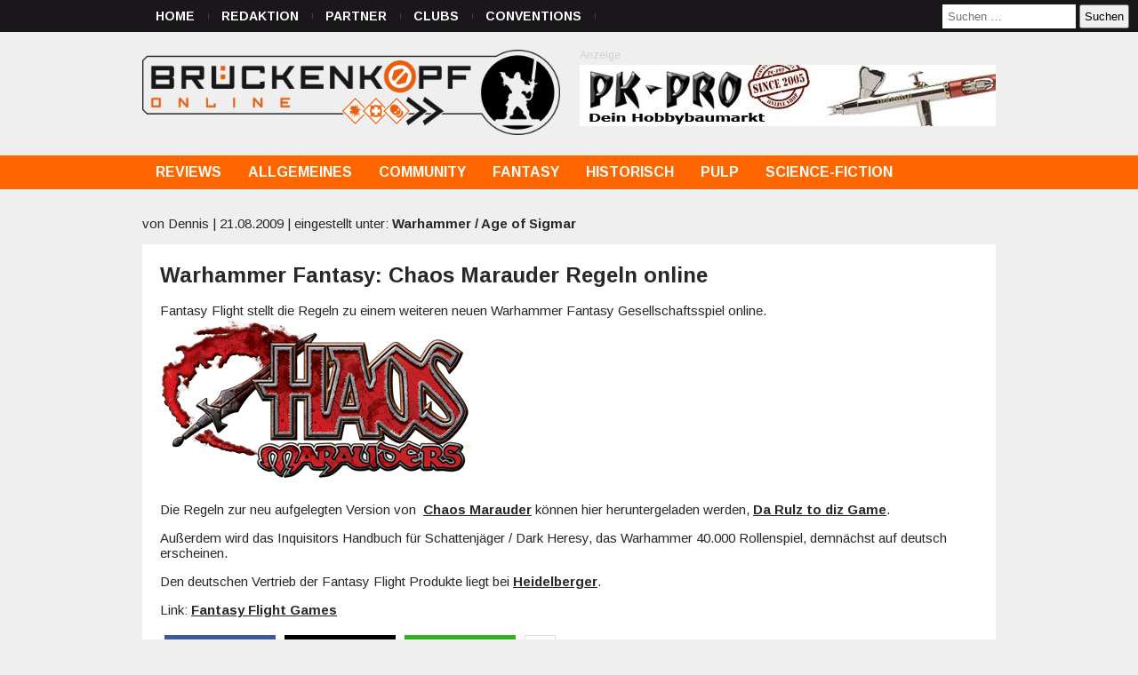

--- FILE ---
content_type: text/html; charset=UTF-8
request_url: https://www.brueckenkopf-online.com/2009/warhammer-fantasy-chaos-marauder-regeln-online/
body_size: 13032
content:
<!DOCTYPE html>
<html lang="de">
<head>

    <meta http-equiv="Content-Type" content="text/html; charset=UTF-8"/>

    <title>Warhammer Fantasy: Chaos Marauder Regeln online  &#8211;  Brückenkopf-Online.com &#8211; das Tabletop-Hobby Portal</title>

    <meta name="viewport" content="width=device-width, initial-scale=1.0">

    <link rel="shortcut icon" href="/favicon.ico" type="image/x-icon">
    <link rel="icon" href="/favicon.ico" type="image/x-icon">

    <link href="https://fonts.googleapis.com/css?family=Arimo:400,400i,700,700i" rel="stylesheet">
    <link rel="stylesheet" type="text/css" href="https://www.brueckenkopf-online.com/wp-content/themes/brueckenkopf/css/jquery.magnific-popup.css"/>
        <link rel="pingback" href="https://www.brueckenkopf-online.com/xmlrpc.php"/>

    <!-- IE 7 and lower -->
    <!--[if lt IE 8]>
    <link rel="stylesheet" type="text/css" href="https://www.brueckenkopf-online.com/wp-content/themes/brueckenkopf/ie.css"/>
    <![endif]-->

        <meta name='robots' content='max-image-preview:large' />
<link rel='dns-prefetch' href='//v0.wordpress.com' />
<link rel="alternate" type="application/rss+xml" title="Brückenkopf-Online.com - das Tabletop-Hobby Portal &raquo; Warhammer Fantasy: Chaos Marauder Regeln online Kommentar-Feed" href="https://www.brueckenkopf-online.com/2009/warhammer-fantasy-chaos-marauder-regeln-online/feed/" />
<link rel='stylesheet' id='style-css' href='https://www.brueckenkopf-online.com/wp-content/themes/brueckenkopf/template.css?ver=6.6.2' type='text/css' media='all' />
<link rel='stylesheet' id='wp-block-library-css' href='https://www.brueckenkopf-online.com/wp-includes/css/dist/block-library/style.css?ver=6.6.2' type='text/css' media='all' />
<link rel='stylesheet' id='mediaelement-css' href='https://www.brueckenkopf-online.com/wp-includes/js/mediaelement/mediaelementplayer-legacy.min.css?ver=4.2.17' type='text/css' media='all' />
<link rel='stylesheet' id='wp-mediaelement-css' href='https://www.brueckenkopf-online.com/wp-includes/js/mediaelement/wp-mediaelement.css?ver=6.6.2' type='text/css' media='all' />
<style id='jetpack-sharing-buttons-style-inline-css' type='text/css'>
.jetpack-sharing-buttons__services-list{display:flex;flex-direction:row;flex-wrap:wrap;gap:0;list-style-type:none;margin:5px;padding:0}.jetpack-sharing-buttons__services-list.has-small-icon-size{font-size:12px}.jetpack-sharing-buttons__services-list.has-normal-icon-size{font-size:16px}.jetpack-sharing-buttons__services-list.has-large-icon-size{font-size:24px}.jetpack-sharing-buttons__services-list.has-huge-icon-size{font-size:36px}@media print{.jetpack-sharing-buttons__services-list{display:none!important}}.editor-styles-wrapper .wp-block-jetpack-sharing-buttons{gap:0;padding-inline-start:0}ul.jetpack-sharing-buttons__services-list.has-background{padding:1.25em 2.375em}
</style>
<style id='classic-theme-styles-inline-css' type='text/css'>
/**
 * These rules are needed for backwards compatibility.
 * They should match the button element rules in the base theme.json file.
 */
.wp-block-button__link {
	color: #ffffff;
	background-color: #32373c;
	border-radius: 9999px; /* 100% causes an oval, but any explicit but really high value retains the pill shape. */

	/* This needs a low specificity so it won't override the rules from the button element if defined in theme.json. */
	box-shadow: none;
	text-decoration: none;

	/* The extra 2px are added to size solids the same as the outline versions.*/
	padding: calc(0.667em + 2px) calc(1.333em + 2px);

	font-size: 1.125em;
}

.wp-block-file__button {
	background: #32373c;
	color: #ffffff;
	text-decoration: none;
}

</style>
<style id='global-styles-inline-css' type='text/css'>
:root{--wp--preset--aspect-ratio--square: 1;--wp--preset--aspect-ratio--4-3: 4/3;--wp--preset--aspect-ratio--3-4: 3/4;--wp--preset--aspect-ratio--3-2: 3/2;--wp--preset--aspect-ratio--2-3: 2/3;--wp--preset--aspect-ratio--16-9: 16/9;--wp--preset--aspect-ratio--9-16: 9/16;--wp--preset--color--black: #000000;--wp--preset--color--cyan-bluish-gray: #abb8c3;--wp--preset--color--white: #ffffff;--wp--preset--color--pale-pink: #f78da7;--wp--preset--color--vivid-red: #cf2e2e;--wp--preset--color--luminous-vivid-orange: #ff6900;--wp--preset--color--luminous-vivid-amber: #fcb900;--wp--preset--color--light-green-cyan: #7bdcb5;--wp--preset--color--vivid-green-cyan: #00d084;--wp--preset--color--pale-cyan-blue: #8ed1fc;--wp--preset--color--vivid-cyan-blue: #0693e3;--wp--preset--color--vivid-purple: #9b51e0;--wp--preset--gradient--vivid-cyan-blue-to-vivid-purple: linear-gradient(135deg,rgba(6,147,227,1) 0%,rgb(155,81,224) 100%);--wp--preset--gradient--light-green-cyan-to-vivid-green-cyan: linear-gradient(135deg,rgb(122,220,180) 0%,rgb(0,208,130) 100%);--wp--preset--gradient--luminous-vivid-amber-to-luminous-vivid-orange: linear-gradient(135deg,rgba(252,185,0,1) 0%,rgba(255,105,0,1) 100%);--wp--preset--gradient--luminous-vivid-orange-to-vivid-red: linear-gradient(135deg,rgba(255,105,0,1) 0%,rgb(207,46,46) 100%);--wp--preset--gradient--very-light-gray-to-cyan-bluish-gray: linear-gradient(135deg,rgb(238,238,238) 0%,rgb(169,184,195) 100%);--wp--preset--gradient--cool-to-warm-spectrum: linear-gradient(135deg,rgb(74,234,220) 0%,rgb(151,120,209) 20%,rgb(207,42,186) 40%,rgb(238,44,130) 60%,rgb(251,105,98) 80%,rgb(254,248,76) 100%);--wp--preset--gradient--blush-light-purple: linear-gradient(135deg,rgb(255,206,236) 0%,rgb(152,150,240) 100%);--wp--preset--gradient--blush-bordeaux: linear-gradient(135deg,rgb(254,205,165) 0%,rgb(254,45,45) 50%,rgb(107,0,62) 100%);--wp--preset--gradient--luminous-dusk: linear-gradient(135deg,rgb(255,203,112) 0%,rgb(199,81,192) 50%,rgb(65,88,208) 100%);--wp--preset--gradient--pale-ocean: linear-gradient(135deg,rgb(255,245,203) 0%,rgb(182,227,212) 50%,rgb(51,167,181) 100%);--wp--preset--gradient--electric-grass: linear-gradient(135deg,rgb(202,248,128) 0%,rgb(113,206,126) 100%);--wp--preset--gradient--midnight: linear-gradient(135deg,rgb(2,3,129) 0%,rgb(40,116,252) 100%);--wp--preset--font-size--small: 13px;--wp--preset--font-size--medium: 20px;--wp--preset--font-size--large: 36px;--wp--preset--font-size--x-large: 42px;--wp--preset--spacing--20: 0.44rem;--wp--preset--spacing--30: 0.67rem;--wp--preset--spacing--40: 1rem;--wp--preset--spacing--50: 1.5rem;--wp--preset--spacing--60: 2.25rem;--wp--preset--spacing--70: 3.38rem;--wp--preset--spacing--80: 5.06rem;--wp--preset--shadow--natural: 6px 6px 9px rgba(0, 0, 0, 0.2);--wp--preset--shadow--deep: 12px 12px 50px rgba(0, 0, 0, 0.4);--wp--preset--shadow--sharp: 6px 6px 0px rgba(0, 0, 0, 0.2);--wp--preset--shadow--outlined: 6px 6px 0px -3px rgba(255, 255, 255, 1), 6px 6px rgba(0, 0, 0, 1);--wp--preset--shadow--crisp: 6px 6px 0px rgba(0, 0, 0, 1);}:where(.is-layout-flex){gap: 0.5em;}:where(.is-layout-grid){gap: 0.5em;}body .is-layout-flex{display: flex;}.is-layout-flex{flex-wrap: wrap;align-items: center;}.is-layout-flex > :is(*, div){margin: 0;}body .is-layout-grid{display: grid;}.is-layout-grid > :is(*, div){margin: 0;}:where(.wp-block-columns.is-layout-flex){gap: 2em;}:where(.wp-block-columns.is-layout-grid){gap: 2em;}:where(.wp-block-post-template.is-layout-flex){gap: 1.25em;}:where(.wp-block-post-template.is-layout-grid){gap: 1.25em;}.has-black-color{color: var(--wp--preset--color--black) !important;}.has-cyan-bluish-gray-color{color: var(--wp--preset--color--cyan-bluish-gray) !important;}.has-white-color{color: var(--wp--preset--color--white) !important;}.has-pale-pink-color{color: var(--wp--preset--color--pale-pink) !important;}.has-vivid-red-color{color: var(--wp--preset--color--vivid-red) !important;}.has-luminous-vivid-orange-color{color: var(--wp--preset--color--luminous-vivid-orange) !important;}.has-luminous-vivid-amber-color{color: var(--wp--preset--color--luminous-vivid-amber) !important;}.has-light-green-cyan-color{color: var(--wp--preset--color--light-green-cyan) !important;}.has-vivid-green-cyan-color{color: var(--wp--preset--color--vivid-green-cyan) !important;}.has-pale-cyan-blue-color{color: var(--wp--preset--color--pale-cyan-blue) !important;}.has-vivid-cyan-blue-color{color: var(--wp--preset--color--vivid-cyan-blue) !important;}.has-vivid-purple-color{color: var(--wp--preset--color--vivid-purple) !important;}.has-black-background-color{background-color: var(--wp--preset--color--black) !important;}.has-cyan-bluish-gray-background-color{background-color: var(--wp--preset--color--cyan-bluish-gray) !important;}.has-white-background-color{background-color: var(--wp--preset--color--white) !important;}.has-pale-pink-background-color{background-color: var(--wp--preset--color--pale-pink) !important;}.has-vivid-red-background-color{background-color: var(--wp--preset--color--vivid-red) !important;}.has-luminous-vivid-orange-background-color{background-color: var(--wp--preset--color--luminous-vivid-orange) !important;}.has-luminous-vivid-amber-background-color{background-color: var(--wp--preset--color--luminous-vivid-amber) !important;}.has-light-green-cyan-background-color{background-color: var(--wp--preset--color--light-green-cyan) !important;}.has-vivid-green-cyan-background-color{background-color: var(--wp--preset--color--vivid-green-cyan) !important;}.has-pale-cyan-blue-background-color{background-color: var(--wp--preset--color--pale-cyan-blue) !important;}.has-vivid-cyan-blue-background-color{background-color: var(--wp--preset--color--vivid-cyan-blue) !important;}.has-vivid-purple-background-color{background-color: var(--wp--preset--color--vivid-purple) !important;}.has-black-border-color{border-color: var(--wp--preset--color--black) !important;}.has-cyan-bluish-gray-border-color{border-color: var(--wp--preset--color--cyan-bluish-gray) !important;}.has-white-border-color{border-color: var(--wp--preset--color--white) !important;}.has-pale-pink-border-color{border-color: var(--wp--preset--color--pale-pink) !important;}.has-vivid-red-border-color{border-color: var(--wp--preset--color--vivid-red) !important;}.has-luminous-vivid-orange-border-color{border-color: var(--wp--preset--color--luminous-vivid-orange) !important;}.has-luminous-vivid-amber-border-color{border-color: var(--wp--preset--color--luminous-vivid-amber) !important;}.has-light-green-cyan-border-color{border-color: var(--wp--preset--color--light-green-cyan) !important;}.has-vivid-green-cyan-border-color{border-color: var(--wp--preset--color--vivid-green-cyan) !important;}.has-pale-cyan-blue-border-color{border-color: var(--wp--preset--color--pale-cyan-blue) !important;}.has-vivid-cyan-blue-border-color{border-color: var(--wp--preset--color--vivid-cyan-blue) !important;}.has-vivid-purple-border-color{border-color: var(--wp--preset--color--vivid-purple) !important;}.has-vivid-cyan-blue-to-vivid-purple-gradient-background{background: var(--wp--preset--gradient--vivid-cyan-blue-to-vivid-purple) !important;}.has-light-green-cyan-to-vivid-green-cyan-gradient-background{background: var(--wp--preset--gradient--light-green-cyan-to-vivid-green-cyan) !important;}.has-luminous-vivid-amber-to-luminous-vivid-orange-gradient-background{background: var(--wp--preset--gradient--luminous-vivid-amber-to-luminous-vivid-orange) !important;}.has-luminous-vivid-orange-to-vivid-red-gradient-background{background: var(--wp--preset--gradient--luminous-vivid-orange-to-vivid-red) !important;}.has-very-light-gray-to-cyan-bluish-gray-gradient-background{background: var(--wp--preset--gradient--very-light-gray-to-cyan-bluish-gray) !important;}.has-cool-to-warm-spectrum-gradient-background{background: var(--wp--preset--gradient--cool-to-warm-spectrum) !important;}.has-blush-light-purple-gradient-background{background: var(--wp--preset--gradient--blush-light-purple) !important;}.has-blush-bordeaux-gradient-background{background: var(--wp--preset--gradient--blush-bordeaux) !important;}.has-luminous-dusk-gradient-background{background: var(--wp--preset--gradient--luminous-dusk) !important;}.has-pale-ocean-gradient-background{background: var(--wp--preset--gradient--pale-ocean) !important;}.has-electric-grass-gradient-background{background: var(--wp--preset--gradient--electric-grass) !important;}.has-midnight-gradient-background{background: var(--wp--preset--gradient--midnight) !important;}.has-small-font-size{font-size: var(--wp--preset--font-size--small) !important;}.has-medium-font-size{font-size: var(--wp--preset--font-size--medium) !important;}.has-large-font-size{font-size: var(--wp--preset--font-size--large) !important;}.has-x-large-font-size{font-size: var(--wp--preset--font-size--x-large) !important;}
:where(.wp-block-post-template.is-layout-flex){gap: 1.25em;}:where(.wp-block-post-template.is-layout-grid){gap: 1.25em;}
:where(.wp-block-columns.is-layout-flex){gap: 2em;}:where(.wp-block-columns.is-layout-grid){gap: 2em;}
:root :where(.wp-block-pullquote){font-size: 1.5em;line-height: 1.6;}
</style>
<link rel='stylesheet' id='contact-form-7-css' href='https://www.brueckenkopf-online.com/wp-content/plugins/contact-form-7/includes/css/styles.css?ver=6.0.3' type='text/css' media='all' />
<link rel='stylesheet' id='borlabs-cookie-css' href='https://www.brueckenkopf-online.com/wp-content/plugins/borlabs-cookie/css/borlabs-cookie.css?ver=1.9.9-1' type='text/css' media='all' />
<style id='borlabs-cookie-inline-css' type='text/css'>
[data-borlabs-cookie-wrap] [data-borlabs-cookie] {background:#f9f9f9 !important; color:#606569 !important;}
[data-borlabs-cookie-wrap] [data-borlabs-cookie] p {color:#606569 !important;}
[data-borlabs-cookie-wrap] [data-borlabs-cookie] p a {color:#288fe9 !important;}
[data-borlabs-cookie-wrap] [data-borlabs-cookie] p.borlabsCookieSubHeadline {background:#eeeeee !important;}
[data-borlabs-cookie-wrap] [data-borlabs-cookie] p.borlabsCookieSuccess {color:#5eb930 !important;}
[data-borlabs-cookie-wrap] [data-borlabs-cookie] [data-borlabs-selection] ul {border-top: 1px solid #f2f2f2 !important; border-left: 1px solid #f2f2f2 !important; border-right: 1px solid #f2f2f2 !important;}
[data-borlabs-cookie-wrap] [data-borlabs-cookie] [data-borlabs-selection] ul li.cookieOption1 {background:#ffffff !important; border-bottom: 1px solid #f2f2f2 !important; color:#606569 !important;}
[data-borlabs-cookie-wrap] [data-borlabs-cookie] [data-borlabs-selection] ul li.cookieOption1:hover {background-color:#288fe9 !important; color:#ffffff !important;}
[data-borlabs-cookie-wrap] [data-borlabs-cookie] [data-borlabs-selection] ul li.cookieOption2 {background:#ffffff !important; border-bottom: 1px solid #f2f2f2 !important; color:#606569 !important;}
[data-borlabs-cookie-wrap] [data-borlabs-cookie] [data-borlabs-selection] ul li.cookieOption2:hover {background-color:#288fe9 !important; color:#ffffff !important;}
[data-borlabs-cookie-wrap] [data-borlabs-cookie] [data-borlabs-selection] ul li.cookieOption3 {background:#ffffff !important; border-bottom: 1px solid #f2f2f2 !important; color:#606569 !important;}
[data-borlabs-cookie-wrap] [data-borlabs-cookie] [data-borlabs-selection] ul li.cookieOption3:hover {background-color:#288fe9 !important; color:#ffffff !important;}
[data-borlabs-cookie-wrap] [data-borlabs-cookie] [data-borlabs-help] a {color:#288fe9 !important;}
.borlabs-cookie-bct-default, [data-borlabs-cookie-opt-out] {background:#efefef !important; color: #666666 !important;}
.borlabs-cookie-bct-default p, [data-borlabs-cookie-opt-out] p {color: #666666 !important;}
.borlabs-cookie-bct-default a[role="button"], [data-borlabs-cookie-opt-out] a[role="button"] {background:#288fe9 !important; color: #ffffff !important;}
.borlabs-cookie-bct-default a[role="button"]:hover, [data-borlabs-cookie-opt-out] a[role="button"]:hover {background:#2875e9 !important; color: #ffffff !important;}
[data-borlabs-cookie-opt-out] [data-borlabs-cookie-opt-out-success] {color: #5eb930 !important;}
</style>
<script type="text/javascript" src="https://www.brueckenkopf-online.com/wp-includes/js/jquery/jquery.js?ver=3.7.1" id="jquery-core-js"></script>
<script type="text/javascript" src="https://www.brueckenkopf-online.com/wp-includes/js/jquery/jquery-migrate.js?ver=3.4.1" id="jquery-migrate-js"></script>
<script type="text/javascript" id="wpgmza_data-js-extra">
/* <![CDATA[ */
var wpgmza_google_api_status = {"message":"Engine is not google-maps","code":"ENGINE_NOT_GOOGLE_MAPS"};
/* ]]> */
</script>
<script type="text/javascript" src="https://www.brueckenkopf-online.com/wp-content/plugins/wp-google-maps/wpgmza_data.js?ver=6.6.2" id="wpgmza_data-js"></script>
<link rel="https://api.w.org/" href="https://www.brueckenkopf-online.com/wp-json/" /><link rel="alternate" title="JSON" type="application/json" href="https://www.brueckenkopf-online.com/wp-json/wp/v2/posts/7009" /><link rel="EditURI" type="application/rsd+xml" title="RSD" href="https://www.brueckenkopf-online.com/xmlrpc.php?rsd" />
<meta name="generator" content="WordPress 6.6.2" />
<link rel="canonical" href="https://www.brueckenkopf-online.com/2009/warhammer-fantasy-chaos-marauder-regeln-online/" />
<link rel='shortlink' href='https://wp.me/pihVk-1P3' />
<link rel="alternate" title="oEmbed (JSON)" type="application/json+oembed" href="https://www.brueckenkopf-online.com/wp-json/oembed/1.0/embed?url=https%3A%2F%2Fwww.brueckenkopf-online.com%2F2009%2Fwarhammer-fantasy-chaos-marauder-regeln-online%2F" />
<link rel="alternate" title="oEmbed (XML)" type="text/xml+oembed" href="https://www.brueckenkopf-online.com/wp-json/oembed/1.0/embed?url=https%3A%2F%2Fwww.brueckenkopf-online.com%2F2009%2Fwarhammer-fantasy-chaos-marauder-regeln-online%2F&#038;format=xml" />

<!-- This site is using AdRotate v5.8 Professional to display their advertisements - https://ajdg.solutions/ -->
<!-- AdRotate CSS -->
<style type="text/css" media="screen">
	.g { margin:0px; padding:0px; overflow:hidden; line-height:1; zoom:1; }
	.g img { height:auto; }
	.g-col { position:relative; float:left; }
	.g-col:first-child { margin-left: 0; }
	.g-col:last-child { margin-right: 0; }
	@media only screen and (max-width: 480px) {
		.g-col, .g-dyn, .g-single { width:100%; margin-left:0; margin-right:0; }
	}
</style>
<!-- /AdRotate CSS -->

<style type="text/css" media="screen">input#akismet_privacy_check { float: left; margin: 7px 7px 7px 0; width: 13px; }</style><style type="text/css">.recentcomments a{display:inline !important;padding:0 !important;margin:0 !important;}</style>
<!-- START - Open Graph and Twitter Card Tags 3.3.5 -->
 <!-- Facebook Open Graph -->
  <meta property="og:locale" content="de_DE"/>
  <meta property="og:site_name" content="Brückenkopf-Online.com - das Tabletop-Hobby Portal"/>
  <meta property="og:title" content="Warhammer Fantasy: Chaos Marauder Regeln online"/>
  <meta property="og:url" content="https://www.brueckenkopf-online.com/2009/warhammer-fantasy-chaos-marauder-regeln-online/"/>
  <meta property="og:type" content="article"/>
  <meta property="og:description" content="Fantasy Flight stellt die Regeln zu einem weiteren neuen Warhammer Fantasy Gesellschaftsspiel online.


Die Regeln zur neu aufgelegten Version von  Chaos Marauder können hier heruntergeladen werden, Da Rulz to diz Game.

Außerdem wird das Inquisitors Handbuch für Schattenjäger / Dark Heresy, da"/>
  <meta property="og:image" content="https://www.brueckenkopf-online.com/wp-content/uploads/2015/07/bk_logo.png"/>
  <meta property="og:image:url" content="https://www.brueckenkopf-online.com/wp-content/uploads/2015/07/bk_logo.png"/>
  <meta property="og:image:secure_url" content="https://www.brueckenkopf-online.com/wp-content/uploads/2015/07/bk_logo.png"/>
  <meta property="article:published_time" content="2009-08-21T09:57:22+02:00"/>
  <meta property="article:modified_time" content="2009-08-21T09:57:22+02:00" />
  <meta property="og:updated_time" content="2009-08-21T09:57:22+02:00" />
  <meta property="article:section" content="Warhammer / Age of Sigmar"/>
  <meta property="article:publisher" content="https://www.facebook.com/brueckenkopf.online/"/>
 <!-- Google+ / Schema.org -->
 <!-- Twitter Cards -->
  <meta name="twitter:title" content="Warhammer Fantasy: Chaos Marauder Regeln online"/>
  <meta name="twitter:url" content="https://www.brueckenkopf-online.com/2009/warhammer-fantasy-chaos-marauder-regeln-online/"/>
  <meta name="twitter:description" content="Fantasy Flight stellt die Regeln zu einem weiteren neuen Warhammer Fantasy Gesellschaftsspiel online.


Die Regeln zur neu aufgelegten Version von  Chaos Marauder können hier heruntergeladen werden, Da Rulz to diz Game.

Außerdem wird das Inquisitors Handbuch für Schattenjäger / Dark Heresy, da"/>
  <meta name="twitter:image" content="https://www.brueckenkopf-online.com/wp-content/uploads/2015/07/bk_logo.png"/>
  <meta name="twitter:card" content="summary_large_image"/>
 <!-- SEO -->
 <!-- Misc. tags -->
 <!-- is_singular -->
<!-- END - Open Graph and Twitter Card Tags 3.3.5 -->
	

    
    <script type="text/javascript" src="https://www.brueckenkopf-online.com/wp-content/themes/brueckenkopf/js/modernizr.custom.26633.js"></script>
    <script type="text/javascript" src="https://www.brueckenkopf-online.com/wp-content/themes/brueckenkopf/js/jquery.magnific-popup.js"></script>
    <script type="text/javascript" src="https://www.brueckenkopf-online.com/wp-content/themes/brueckenkopf/js/main.js"></script>
	
</head>
<body class="">

<nav id="access-top" role="navigation">
    <div class="menu-seiten-container"><ul id="menu-seiten" class="menu"><li id="menu-item-212551" class="menu-item menu-item-type-custom menu-item-object-custom menu-item-home menu-item-212551"><a href="https://www.brueckenkopf-online.com/">Home</a></li>
<li id="menu-item-39698" class="menu-item menu-item-type-post_type menu-item-object-page menu-item-39698"><a href="https://www.brueckenkopf-online.com/unsere-redaktion/">Redaktion</a></li>
<li id="menu-item-39695" class="menu-item menu-item-type-post_type menu-item-object-page menu-item-39695"><a href="https://www.brueckenkopf-online.com/partner/">Partner</a></li>
<li id="menu-item-41164" class="menu-item menu-item-type-post_type menu-item-object-page menu-item-41164"><a href="https://www.brueckenkopf-online.com/communities/">Clubs</a></li>
<li id="menu-item-579983" class="menu-item menu-item-type-post_type menu-item-object-page menu-item-579983"><a href="https://www.brueckenkopf-online.com/conventions/">Conventions</a></li>
</ul></div>    <div class="top-search-form">
        <form role="search" method="get" class="search-form" action="https://www.brueckenkopf-online.com/">
				<label>
					<span class="screen-reader-text">Suche nach:</span>
					<input type="search" class="search-field" placeholder="Suchen …" value="" name="s" />
				</label>
				<input type="submit" class="search-submit" value="Suchen" />
			</form>    </div>
</nav>

<div id="header">
    <a id="logo" href="https://www.brueckenkopf-online.com"><img src="https://www.brueckenkopf-online.com/wp-content/themes/brueckenkopf/img/logo.png"></a>
    <div class="g g-1"><div class="g-single a-103"><a class="gofollow" data-track="MTAzLDEsMSw2MA==" href="https://www.pk-pro.de?bkoaff=brueckenkopf-online" target="_blank"><img src="https://www.brueckenkopf-online.com/wp-content/uploads/2023/05/PK-Pro_Brueckenkopf.jpg" border="0"></a></div></div></div>
<!-- header -->

<nav id="access" role="navigation">
    <div class="menu-kategorien-container"><ul id="menu-kategorien" class="menu"><li id="menu-item-212561" class="menu-item menu-item-type-taxonomy menu-item-object-category menu-item-has-children menu-item-212561"><a href="https://www.brueckenkopf-online.com/category/allgemein/reviews/">Reviews</a>
<ul class="sub-menu">
	<li id="menu-item-425804" class="menu-item menu-item-type-taxonomy menu-item-object-category menu-item-425804"><a href="https://www.brueckenkopf-online.com/category/allgemein/reviews/unboxings/">Unboxings</a></li>
</ul>
</li>
<li id="menu-item-40232" class="menu-item menu-item-type-taxonomy menu-item-object-category menu-item-has-children menu-item-40232"><a href="https://www.brueckenkopf-online.com/category/allgemein/">Allgemeines</a>
<ul class="sub-menu">
	<li id="menu-item-340338" class="menu-item menu-item-type-taxonomy menu-item-object-category menu-item-340338"><a href="https://www.brueckenkopf-online.com/category/allgemein/3d-druck/">3D-Druck</a></li>
	<li id="menu-item-76643" class="menu-item menu-item-type-taxonomy menu-item-object-category menu-item-76643"><a href="https://www.brueckenkopf-online.com/category/allgemein/brettspiele/">Brettspiele</a></li>
	<li id="menu-item-76644" class="menu-item menu-item-type-taxonomy menu-item-object-category menu-item-76644"><a href="https://www.brueckenkopf-online.com/category/allgemein/kickstarter-allgemein/">Crowdfunding</a></li>
	<li id="menu-item-355366" class="menu-item menu-item-type-taxonomy menu-item-object-category menu-item-355366"><a href="https://www.brueckenkopf-online.com/category/allgemein/patreon/">Patreon</a></li>
	<li id="menu-item-55884" class="menu-item menu-item-type-taxonomy menu-item-object-category menu-item-55884"><a href="https://www.brueckenkopf-online.com/category/allgemein/bases/">Bases</a></li>
	<li id="menu-item-40234" class="menu-item menu-item-type-taxonomy menu-item-object-category menu-item-40234"><a href="https://www.brueckenkopf-online.com/category/allgemein/terrain-gelande/">Terrain / Gelände</a></li>
	<li id="menu-item-534931" class="menu-item menu-item-type-taxonomy menu-item-object-category menu-item-534931"><a href="https://www.brueckenkopf-online.com/category/allgemein/zubehor-allgemein/">Zubehör</a></li>
	<li id="menu-item-73540" class="menu-item menu-item-type-taxonomy menu-item-object-category menu-item-73540"><a href="https://www.brueckenkopf-online.com/category/community/hobbykeller/">Hobbykeller</a></li>
	<li id="menu-item-40235" class="menu-item menu-item-type-taxonomy menu-item-object-category menu-item-40235"><a href="https://www.brueckenkopf-online.com/category/allgemein/tut/">Tutorials</a></li>
	<li id="menu-item-40236" class="menu-item menu-item-type-taxonomy menu-item-object-category menu-item-40236"><a href="https://www.brueckenkopf-online.com/category/allgemein/watchdog/">Watchdog</a></li>
</ul>
</li>
<li id="menu-item-40238" class="menu-item menu-item-type-taxonomy menu-item-object-category menu-item-has-children menu-item-40238"><a href="https://www.brueckenkopf-online.com/category/community/">Community</a>
<ul class="sub-menu">
	<li id="menu-item-40239" class="menu-item menu-item-type-taxonomy menu-item-object-category menu-item-40239"><a href="https://www.brueckenkopf-online.com/category/community/clubs/">Clubs</a></li>
	<li id="menu-item-136258" class="menu-item menu-item-type-taxonomy menu-item-object-category menu-item-136258"><a href="https://www.brueckenkopf-online.com/category/community/malwettbewerbe/">Malwettbewerbe</a></li>
	<li id="menu-item-45127" class="menu-item menu-item-type-taxonomy menu-item-object-category menu-item-45127"><a href="https://www.brueckenkopf-online.com/category/allgemein/magazine-allgemein/">Magazine</a></li>
	<li id="menu-item-198320" class="menu-item menu-item-type-taxonomy menu-item-object-category menu-item-198320"><a href="https://www.brueckenkopf-online.com/category/allgemein/tabletop-insider/">Tabletop Insider</a></li>
	<li id="menu-item-427330" class="menu-item menu-item-type-taxonomy menu-item-object-category menu-item-427330"><a href="https://www.brueckenkopf-online.com/category/allgemein/podcasts/">Podcasts</a></li>
	<li id="menu-item-40241" class="menu-item menu-item-type-taxonomy menu-item-object-category menu-item-40241"><a href="https://www.brueckenkopf-online.com/category/community/veranstaltungen/">Veranstaltungen</a></li>
	<li id="menu-item-215845" class="menu-item menu-item-type-taxonomy menu-item-object-category menu-item-215845"><a href="https://www.brueckenkopf-online.com/category/community/hamburger-tactica/">Hamburger Tactica</a></li>
	<li id="menu-item-40240" class="menu-item menu-item-type-taxonomy menu-item-object-category menu-item-40240"><a href="https://www.brueckenkopf-online.com/category/community/rpc-t3g/">Role Play Convention</a></li>
	<li id="menu-item-198318" class="menu-item menu-item-type-taxonomy menu-item-object-category menu-item-198318"><a href="https://www.brueckenkopf-online.com/category/community/salute/">Salute</a></li>
	<li id="menu-item-198319" class="menu-item menu-item-type-taxonomy menu-item-object-category menu-item-198319"><a href="https://www.brueckenkopf-online.com/category/community/spiel/">SPIEL</a></li>
</ul>
</li>
<li id="menu-item-40243" class="menu-item menu-item-type-taxonomy menu-item-object-category current-post-ancestor menu-item-has-children menu-item-40243"><a href="https://www.brueckenkopf-online.com/category/fantasy/">Fantasy</a>
<ul class="sub-menu">
	<li id="menu-item-499072" class="menu-item menu-item-type-taxonomy menu-item-object-category menu-item-499072"><a href="https://www.brueckenkopf-online.com/category/fantasy/a-song-of-ice-and-fire/">A Song of Ice and Fire</a></li>
	<li id="menu-item-180028" class="menu-item menu-item-type-taxonomy menu-item-object-category menu-item-180028"><a href="https://www.brueckenkopf-online.com/category/fantasy/arcworlde/">Arcworlde</a></li>
	<li id="menu-item-40245" class="menu-item menu-item-type-taxonomy menu-item-object-category menu-item-40245"><a href="https://www.brueckenkopf-online.com/category/fantasy/bloodbowl/">Blood Bowl / Fantasy Football</a></li>
	<li id="menu-item-110076" class="menu-item menu-item-type-taxonomy menu-item-object-category menu-item-110076"><a href="https://www.brueckenkopf-online.com/category/fantasy/bushido/">Bushido</a></li>
	<li id="menu-item-60789" class="menu-item menu-item-type-taxonomy menu-item-object-category menu-item-60789"><a href="https://www.brueckenkopf-online.com/category/fantasy/carnevale/">Carnevale</a></li>
	<li id="menu-item-236129" class="menu-item menu-item-type-taxonomy menu-item-object-category menu-item-236129"><a href="https://www.brueckenkopf-online.com/category/fantasy/conquest/">Conquest</a></li>
	<li id="menu-item-54656" class="menu-item menu-item-type-taxonomy menu-item-object-category menu-item-54656"><a href="https://www.brueckenkopf-online.com/category/fantasy/banelegions/">Darklands</a></li>
	<li id="menu-item-40246" class="menu-item menu-item-type-taxonomy menu-item-object-category menu-item-40246"><a href="https://www.brueckenkopf-online.com/category/fantasy/freebooters-fate-fantasy/">Freebooters Fate</a></li>
	<li id="menu-item-169803" class="menu-item menu-item-type-taxonomy menu-item-object-category menu-item-169803"><a href="https://www.brueckenkopf-online.com/category/fantasy/frostgrave/">Frostgrave</a></li>
	<li id="menu-item-40248" class="menu-item menu-item-type-taxonomy menu-item-object-category menu-item-40248"><a href="https://www.brueckenkopf-online.com/category/fantasy/lotr/">Herr der Ringe</a></li>
	<li id="menu-item-40249" class="menu-item menu-item-type-taxonomy menu-item-object-category menu-item-40249"><a href="https://www.brueckenkopf-online.com/category/fantasy/mantic-fantasy/">Kings of War / Dungeon Saga</a></li>
	<li id="menu-item-40250" class="menu-item menu-item-type-taxonomy menu-item-object-category menu-item-40250"><a href="https://www.brueckenkopf-online.com/category/fantasy/malifaux-fantasy-2/">Malifaux</a></li>
	<li id="menu-item-236125" class="menu-item menu-item-type-taxonomy menu-item-object-category menu-item-236125"><a href="https://www.brueckenkopf-online.com/category/fantasy/summoners/">Summoners</a></li>
	<li id="menu-item-533333" class="menu-item menu-item-type-taxonomy menu-item-object-category menu-item-533333"><a href="https://www.brueckenkopf-online.com/category/fantasy/warcrow/">Warcrow</a></li>
	<li id="menu-item-40252" class="menu-item menu-item-type-taxonomy menu-item-object-category current-post-ancestor current-menu-parent current-post-parent menu-item-40252"><a href="https://www.brueckenkopf-online.com/category/fantasy/whfb/">Warhammer / Age of Sigmar</a></li>
	<li id="menu-item-40790" class="menu-item menu-item-type-taxonomy menu-item-object-category menu-item-40790"><a href="https://www.brueckenkopf-online.com/category/fantasy/warmachine-hordes/">Warmachine</a></li>
</ul>
</li>
<li id="menu-item-40254" class="menu-item menu-item-type-taxonomy menu-item-object-category menu-item-has-children menu-item-40254"><a href="https://www.brueckenkopf-online.com/category/historisch/">Historisch</a>
<ul class="sub-menu">
	<li id="menu-item-40258" class="menu-item menu-item-type-taxonomy menu-item-object-category menu-item-40258"><a href="https://www.brueckenkopf-online.com/category/historisch/warlordgames/">Bolt Action</a></li>
	<li id="menu-item-40256" class="menu-item menu-item-type-taxonomy menu-item-object-category menu-item-40256"><a href="https://www.brueckenkopf-online.com/category/historisch/fow/">Flames of War</a></li>
	<li id="menu-item-427327" class="menu-item menu-item-type-taxonomy menu-item-object-category menu-item-427327"><a href="https://www.brueckenkopf-online.com/category/historisch/muskets-tomahawks/">Muskets &amp; Tomahawks</a></li>
	<li id="menu-item-68334" class="menu-item menu-item-type-taxonomy menu-item-object-category menu-item-68334"><a href="https://www.brueckenkopf-online.com/category/historisch/saga/">Saga</a></li>
	<li id="menu-item-185885" class="menu-item menu-item-type-taxonomy menu-item-object-category menu-item-185885"><a href="https://www.brueckenkopf-online.com/category/historisch/antike/">Antike</a></li>
	<li id="menu-item-185882" class="menu-item menu-item-type-taxonomy menu-item-object-category menu-item-185882"><a href="https://www.brueckenkopf-online.com/category/historisch/mittelalter/">Mittelalter</a></li>
	<li id="menu-item-185884" class="menu-item menu-item-type-taxonomy menu-item-object-category menu-item-185884"><a href="https://www.brueckenkopf-online.com/category/historisch/napoleonisch/">Napoleonisch</a></li>
	<li id="menu-item-185881" class="menu-item menu-item-type-taxonomy menu-item-object-category menu-item-185881"><a href="https://www.brueckenkopf-online.com/category/historisch/wild-west/">Wild West</a></li>
	<li id="menu-item-218399" class="menu-item menu-item-type-taxonomy menu-item-object-category menu-item-218399"><a href="https://www.brueckenkopf-online.com/category/historisch/weltkriege/">Weltkriege</a></li>
	<li id="menu-item-185883" class="menu-item menu-item-type-taxonomy menu-item-object-category menu-item-185883"><a href="https://www.brueckenkopf-online.com/category/historisch/modern-war/">Modern War</a></li>
</ul>
</li>
<li id="menu-item-40259" class="menu-item menu-item-type-taxonomy menu-item-object-category menu-item-has-children menu-item-40259"><a href="https://www.brueckenkopf-online.com/category/pulp-2/">Pulp</a>
<ul class="sub-menu">
	<li id="menu-item-67920" class="menu-item menu-item-type-taxonomy menu-item-object-category menu-item-67920"><a href="https://www.brueckenkopf-online.com/category/pulp-2/arkham-city/">Batman / DC</a></li>
	<li id="menu-item-40260" class="menu-item menu-item-type-taxonomy menu-item-object-category menu-item-40260"><a href="https://www.brueckenkopf-online.com/category/pulp-2/dystopian-wars/">Dystopian Wars</a></li>
	<li id="menu-item-340337" class="menu-item menu-item-type-taxonomy menu-item-object-category menu-item-340337"><a href="https://www.brueckenkopf-online.com/category/pulp-2/judge-dredd/">Judge Dredd</a></li>
	<li id="menu-item-255154" class="menu-item menu-item-type-taxonomy menu-item-object-category menu-item-255154"><a href="https://www.brueckenkopf-online.com/category/pulp-2/konflikt47/">Konflikt ’47</a></li>
	<li id="menu-item-179930" class="menu-item menu-item-type-taxonomy menu-item-object-category menu-item-179930"><a href="https://www.brueckenkopf-online.com/category/pulp-2/marvel/">Marvel</a></li>
	<li id="menu-item-40262" class="menu-item menu-item-type-taxonomy menu-item-object-category menu-item-40262"><a href="https://www.brueckenkopf-online.com/category/pulp-2/steampunk-fantasy/">Steampunk</a></li>
	<li id="menu-item-564646" class="menu-item menu-item-type-taxonomy menu-item-object-category menu-item-564646"><a href="https://www.brueckenkopf-online.com/category/pulp-2/trench-crusade/">Trench Crusade</a></li>
	<li id="menu-item-342849" class="menu-item menu-item-type-taxonomy menu-item-object-category menu-item-342849"><a href="https://www.brueckenkopf-online.com/category/pulp-2/weird-war/">Weird War</a></li>
	<li id="menu-item-110077" class="menu-item menu-item-type-taxonomy menu-item-object-category menu-item-110077"><a href="https://www.brueckenkopf-online.com/category/pulp-2/wolsung-pulp-2/">Wolsung</a></li>
</ul>
</li>
<li id="menu-item-40263" class="menu-item menu-item-type-taxonomy menu-item-object-category menu-item-has-children menu-item-40263"><a href="https://www.brueckenkopf-online.com/category/sci-fi/">Science-Fiction</a>
<ul class="sub-menu">
	<li id="menu-item-504294" class="menu-item menu-item-type-taxonomy menu-item-object-category menu-item-504294"><a href="https://www.brueckenkopf-online.com/category/sci-fi/battletech/">Battletech</a></li>
	<li id="menu-item-483423" class="menu-item menu-item-type-taxonomy menu-item-object-category menu-item-483423"><a href="https://www.brueckenkopf-online.com/category/sci-fi/cyberpunk/">Cyberpunk</a></li>
	<li id="menu-item-100401" class="menu-item menu-item-type-taxonomy menu-item-object-category menu-item-100401"><a href="https://www.brueckenkopf-online.com/category/sci-fi/dreadball-sci-fi-sport/">Dreadball / Sci-Fi Sport</a></li>
	<li id="menu-item-58007" class="menu-item menu-item-type-taxonomy menu-item-object-category menu-item-58007"><a href="https://www.brueckenkopf-online.com/category/sci-fi/drop-cmdr/">Dropzone Commander</a></li>
	<li id="menu-item-212824" class="menu-item menu-item-type-taxonomy menu-item-object-category menu-item-212824"><a href="https://www.brueckenkopf-online.com/category/sci-fi/dropfleet-commander/">Dropfleet Commander</a></li>
	<li id="menu-item-483424" class="menu-item menu-item-type-taxonomy menu-item-object-category menu-item-483424"><a href="https://www.brueckenkopf-online.com/category/sci-fi/horus-heresy/">Horus Heresy</a></li>
	<li id="menu-item-40268" class="menu-item menu-item-type-taxonomy menu-item-object-category menu-item-40268"><a href="https://www.brueckenkopf-online.com/category/sci-fi/infinity-sci-fi/">Infinity</a></li>
	<li id="menu-item-427326" class="menu-item menu-item-type-taxonomy menu-item-object-category menu-item-427326"><a href="https://www.brueckenkopf-online.com/category/sci-fi/necromunda/">Necromunda</a></li>
	<li id="menu-item-355367" class="menu-item menu-item-type-taxonomy menu-item-object-category menu-item-355367"><a href="https://www.brueckenkopf-online.com/category/sci-fi/rapture/">Rapture</a></li>
	<li id="menu-item-427329" class="menu-item menu-item-type-taxonomy menu-item-object-category menu-item-427329"><a href="https://www.brueckenkopf-online.com/category/sci-fi/stargrave/">Stargrave</a></li>
	<li id="menu-item-107541" class="menu-item menu-item-type-taxonomy menu-item-object-category menu-item-107541"><a href="https://www.brueckenkopf-online.com/category/sci-fi/star-wars-x-wing/">Star Wars</a></li>
	<li id="menu-item-40270" class="menu-item menu-item-type-taxonomy menu-item-object-category menu-item-40270"><a href="https://www.brueckenkopf-online.com/category/sci-fi/wh40k/">Warhammer 40.000</a></li>
	<li id="menu-item-40271" class="menu-item menu-item-type-taxonomy menu-item-object-category menu-item-40271"><a href="https://www.brueckenkopf-online.com/category/sci-fi/warpath-sci-fi/">Warpath / Deadzone</a></li>
	<li id="menu-item-138262" class="menu-item menu-item-type-taxonomy menu-item-object-category menu-item-138262"><a href="https://www.brueckenkopf-online.com/category/sci-fi/wild-west-exodus/">Wild West Exodus</a></li>
</ul>
</li>
</ul></div>    <div id="mobile-menu-button">Allgemeines</div>
</nav>
<!-- #access -->

<div id="wrapper" class="clearfix">
    <div class="g g-4"><div class="g-single a-91"><a class="gofollow" data-track="OTEsNCwxLDYw" href="https://gamefound.com/de/projects/mb/xil-the-boardgame" target="_blank"><img src="https://www.brueckenkopf-online.com/wp-content/uploads/2025/12/Taschengelddieb-2-1_2025-12-01-Werbung-BK-XIL.png" border="0"></a></div></div>
    <div id="main" class="single">
        <div class="content">
            
            <div id="meta">
                <p>von Dennis | 21.08.2009 |
                eingestellt unter: <a href="https://www.brueckenkopf-online.com/category/fantasy/whfb/" rel="category tag">Warhammer / Age of Sigmar</a></p>
            </div>
            <div class="entry">
                <h1>Warhammer Fantasy: Chaos Marauder Regeln online</h1>
                <p style="text-align: left;">Fantasy Flight stellt die Regeln zu einem weiteren neuen Warhammer Fantasy Gesellschaftsspiel online.<br />
<img fetchpriority="high" decoding="async" class="aligncenter size-full wp-image-7010" title="chaos-marauders-logo" src="https://www.brueckenkopf-online.com/wp-content/uploads/2009/08/chaos-marauders-logo.png" alt="chaos-marauders-logo" width="350" height="187" srcset="https://www.brueckenkopf-online.com/wp-content/uploads/2009/08/chaos-marauders-logo.png 350w, https://www.brueckenkopf-online.com/wp-content/uploads/2009/08/chaos-marauders-logo-128x68.png 128w, https://www.brueckenkopf-online.com/wp-content/uploads/2009/08/chaos-marauders-logo-250x133.png 250w" sizes="(max-width: 350px) 100vw, 350px" /><br />
<span id="more-7009"></span><br />
Die Regeln zur neu aufgelegten Version von  <a href="http://www.boardgamegeek.com/boardgame/1188" target="_blank"><span style="text-decoration: underline;">Chaos Marauder</span></a> können hier heruntergeladen werden, <a href="http://www.fantasyflightgames.com/edge_news.asp?eidn=742" target="_blank"><span style="text-decoration: underline;">Da Rulz to diz Game</span></a>.</p>
<p>Außerdem wird das Inquisitors Handbuch für Schattenjäger / Dark Heresy, das Warhammer 40.000 Rollenspiel, demnächst auf deutsch erscheinen.</p>
<p>Den deutschen Vertrieb der Fantasy Flight Produkte liegt bei <a href="http://www.heidelbaer.de/" target="_blank"><span style="text-decoration: underline;">Heidelberger</span></a>.</p>
<p style="text-align: left;">Link: <a href="http://www.fantasyflightgames.com/" target="_blank"><span style="text-decoration: underline;">Fantasy Flight Games</span></a></p>
<div class="shariff shariff-align-flex-start shariff-widget-align-flex-start"><ul class="shariff-buttons theme-default orientation-horizontal buttonsize-medium"><li class="shariff-button facebook shariff-nocustomcolor" style="background-color:#4273c8"><a href="https://www.facebook.com/sharer/sharer.php?u=https%3A%2F%2Fwww.brueckenkopf-online.com%2F2009%2Fwarhammer-fantasy-chaos-marauder-regeln-online%2F" title="Bei Facebook teilen" aria-label="Bei Facebook teilen" role="button" rel="nofollow" class="shariff-link" style="; background-color:#3b5998; color:#fff" target="_blank"><span class="shariff-icon" style=""><svg width="32px" height="20px" xmlns="http://www.w3.org/2000/svg" viewBox="0 0 18 32"><path fill="#3b5998" d="M17.1 0.2v4.7h-2.8q-1.5 0-2.1 0.6t-0.5 1.9v3.4h5.2l-0.7 5.3h-4.5v13.6h-5.5v-13.6h-4.5v-5.3h4.5v-3.9q0-3.3 1.9-5.2t5-1.8q2.6 0 4.1 0.2z"/></svg></span><span class="shariff-text">teilen</span>&nbsp;</a></li><li class="shariff-button twitter shariff-nocustomcolor" style="background-color:#595959"><a href="https://twitter.com/share?url=https%3A%2F%2Fwww.brueckenkopf-online.com%2F2009%2Fwarhammer-fantasy-chaos-marauder-regeln-online%2F&text=Warhammer%20Fantasy%3A%20Chaos%20Marauder%20Regeln%20online" title="Bei X teilen" aria-label="Bei X teilen" role="button" rel="noopener nofollow" class="shariff-link" style="; background-color:#000; color:#fff" target="_blank"><span class="shariff-icon" style=""><svg width="32px" height="20px" xmlns="http://www.w3.org/2000/svg" viewBox="0 0 24 24"><path fill="#000" d="M14.258 10.152L23.176 0h-2.113l-7.747 8.813L7.133 0H0l9.352 13.328L0 23.973h2.113l8.176-9.309 6.531 9.309h7.133zm-2.895 3.293l-.949-1.328L2.875 1.56h3.246l6.086 8.523.945 1.328 7.91 11.078h-3.246zm0 0"/></svg></span><span class="shariff-text">teilen</span>&nbsp;</a></li><li class="shariff-button whatsapp shariff-nocustomcolor" style="background-color:#5cbe4a"><a href="https://api.whatsapp.com/send?text=https%3A%2F%2Fwww.brueckenkopf-online.com%2F2009%2Fwarhammer-fantasy-chaos-marauder-regeln-online%2F%20Warhammer%20Fantasy%3A%20Chaos%20Marauder%20Regeln%20online" title="Bei Whatsapp teilen" aria-label="Bei Whatsapp teilen" role="button" rel="noopener nofollow" class="shariff-link" style="; background-color:#34af23; color:#fff" target="_blank"><span class="shariff-icon" style=""><svg width="32px" height="20px" xmlns="http://www.w3.org/2000/svg" viewBox="0 0 32 32"><path fill="#34af23" d="M17.6 17.4q0.2 0 1.7 0.8t1.6 0.9q0 0.1 0 0.3 0 0.6-0.3 1.4-0.3 0.7-1.3 1.2t-1.8 0.5q-1 0-3.4-1.1-1.7-0.8-3-2.1t-2.6-3.3q-1.3-1.9-1.3-3.5v-0.1q0.1-1.6 1.3-2.8 0.4-0.4 0.9-0.4 0.1 0 0.3 0t0.3 0q0.3 0 0.5 0.1t0.3 0.5q0.1 0.4 0.6 1.6t0.4 1.3q0 0.4-0.6 1t-0.6 0.8q0 0.1 0.1 0.3 0.6 1.3 1.8 2.4 1 0.9 2.7 1.8 0.2 0.1 0.4 0.1 0.3 0 1-0.9t0.9-0.9zM14 26.9q2.3 0 4.3-0.9t3.6-2.4 2.4-3.6 0.9-4.3-0.9-4.3-2.4-3.6-3.6-2.4-4.3-0.9-4.3 0.9-3.6 2.4-2.4 3.6-0.9 4.3q0 3.6 2.1 6.6l-1.4 4.2 4.3-1.4q2.8 1.9 6.2 1.9zM14 2.2q2.7 0 5.2 1.1t4.3 2.9 2.9 4.3 1.1 5.2-1.1 5.2-2.9 4.3-4.3 2.9-5.2 1.1q-3.5 0-6.5-1.7l-7.4 2.4 2.4-7.2q-1.9-3.2-1.9-6.9 0-2.7 1.1-5.2t2.9-4.3 4.3-2.9 5.2-1.1z"/></svg></span><span class="shariff-text">teilen</span>&nbsp;</a></li><li class="shariff-button info shariff-nocustomcolor" style="background-color:#eee"><a href="http://ct.de/-2467514" title="Weitere Informationen" aria-label="Weitere Informationen" role="button" rel="noopener " class="shariff-link" style="; background-color:#fff; color:#fff" target="_blank"><span class="shariff-icon" style=""><svg width="32px" height="20px" xmlns="http://www.w3.org/2000/svg" viewBox="0 0 11 32"><path fill="#999" d="M11.4 24v2.3q0 0.5-0.3 0.8t-0.8 0.4h-9.1q-0.5 0-0.8-0.4t-0.4-0.8v-2.3q0-0.5 0.4-0.8t0.8-0.4h1.1v-6.8h-1.1q-0.5 0-0.8-0.4t-0.4-0.8v-2.3q0-0.5 0.4-0.8t0.8-0.4h6.8q0.5 0 0.8 0.4t0.4 0.8v10.3h1.1q0.5 0 0.8 0.4t0.3 0.8zM9.2 3.4v3.4q0 0.5-0.4 0.8t-0.8 0.4h-4.6q-0.4 0-0.8-0.4t-0.4-0.8v-3.4q0-0.4 0.4-0.8t0.8-0.4h4.6q0.5 0 0.8 0.4t0.4 0.8z"/></svg></span></a></li></ul></div>            </div>
                        <div class="entry author-meta">
                <div class="author-meta-avatar"><img alt='' src='https://secure.gravatar.com/avatar/adb4fe2c3953c54595e165b0daab92f2?s=90&#038;d=retro&#038;r=pg' srcset='https://secure.gravatar.com/avatar/adb4fe2c3953c54595e165b0daab92f2?s=180&#038;d=retro&#038;r=pg 2x' class='avatar avatar-90 photo' height='90' width='90' loading='lazy' decoding='async'/></div><div class="author-meta-name">Dennis</div><p class="author-meta-details">SiamTiger / Dennis, Stellvetr. Chefredakteur von Brückenkopf Online.
Seit 1996 im Hobby. Erstes Tabletop Blood Bowl.
Aktuelle Projekte: http://www.chaosbunker.de/</p><p class="author-meta-links"><a href="https://www.brueckenkopf-online.com/author/siamtiger/">mehr von Dennis</a>            </div>
        </div>

        <div class="area-heading"><span>Ähnliche Artikel</span></div>


        <div class="entry-blocks recentposts">
            <a href="https://www.brueckenkopf-online.com/2026/gw-angron-skitarii-kankra-und-auftragsfertigungen/" class="entry-block"

         style="background-image: url(https://www.brueckenkopf-online.com/wp-content/uploads/2026/01/Games-Workshop_Verwandelter-Angron-1.jpg);">
        <ul class="entry-block-cats"><li><span>Herr der Ringe</span></li><li><span>Horus Heresy</span></li><li><span>Warhammer / Age of Sigmar</span></li></ul>

        <h2 class="entry-block-heading">GW: Angron, Skitarii, Kankra und Auftragsfertigungen</h2>
        <div class="entry-block-data">
            18.01.2026<i class="icon icon-comment"></i>16        </div>
        </a>
                <a href="https://www.brueckenkopf-online.com/2026/gw-the-new-year-warhammer-preview-2026/" class="entry-block"

         style="background-image: url(https://www.brueckenkopf-online.com/wp-content/uploads/2026/01/Games-Workshop_The-New-Year-Warhammer-Preview-2026-400x209.jpeg);">
        <ul class="entry-block-cats"><li><span>Horus Heresy</span></li><li><span>Warhammer / Age of Sigmar</span></li><li><span>Warhammer 40.000</span></li></ul>

        <h2 class="entry-block-heading">GW: The New Year Warhammer Preview 2026</h2>
        <div class="entry-block-data">
            17.01.2026<i class="icon icon-comment"></i>48        </div>
        </a>
                <a href="https://www.brueckenkopf-online.com/2026/gw-wochenvorschau-mit-angron-skitarii-und-kankra/" class="entry-block"

         style="background-image: url(https://www.brueckenkopf-online.com/wp-content/uploads/2026/01/Games-Workshop_Sunday-Preview-Der-Verwandelte-Angron-sieht-sich-den-neuen-Skitarii-gegenueber-0-400x400.jpg);">
        <ul class="entry-block-cats"><li><span>Herr der Ringe</span></li><li><span>Horus Heresy</span></li><li><span>Warhammer / Age of Sigmar</span></li></ul>

        <h2 class="entry-block-heading">GW: Wochenvorschau mit Angron, Skitarii und Kankra</h2>
        <div class="entry-block-data">
            12.01.2026<i class="icon icon-comment"></i>10        </div>
        </a>
        </div>
        <div class="post-navi">
            <div class="post-navi-prev"><a href="https://www.brueckenkopf-online.com/2009/warhammer-fantasy-bilder-der-klanratten/" rel="prev">vorheriger Artikel</a></div>
            <div class="post-navi-next"><a href="https://www.brueckenkopf-online.com/2009/warhammer-40-000-planetare-reiche-artikel-online/" rel="next">nächster Artikel</a></div>
        </div>

        <div class="cols">
            <div class="g g-2"><div class="g-single a-93"><a class="gofollow" data-track="OTMsMiwxLDYw" href="https://www.minyarts.eu/?utm_source=bru&utm_medium=partner&utm_campaign=review-brand" target="_blank"> <img src ="https://www.brueckenkopf-online.com/wp-content/banners/minyarts-banner-min-728x90px.jpg" border="0"></a></div></div>            <div class="g g-3"><div class="g-single a-37"><a class="gofollow" data-track="MzcsMywxLDYw" href="https://www.freebooterminiatures.de/ascendingfate/" target="_blank"><img src="https://www.brueckenkopf-online.com/wp-content/uploads/2025/12/FF_Ascending-Fate_Brueckenkopf_Banner_2025_AF_release_2.jpg" border="0"></a></div></div>        </div>

         
<div id="comments">
    <h2>Kommentare</h2>
    <ul class="comment-list">
	    		<li id="comment-6387" class="comment even thread-even depth-1">
			<article id="div-comment-6387" class="comment-body">
				<footer class="comment-meta">
					<div class="comment-author vcard">
						<img alt='' src='https://secure.gravatar.com/avatar/?s=32&#038;d=retro&#038;r=pg' srcset='https://secure.gravatar.com/avatar/?s=64&#038;d=retro&#038;r=pg 2x' class='avatar avatar-32 photo avatar-default' height='32' width='32' loading='lazy' decoding='async'/>						<b class="fn">Sceptic</b> <span class="says">sagt:</span>					</div><!-- .comment-author -->

					<div class="comment-metadata">
						<a href="https://www.brueckenkopf-online.com/2009/warhammer-fantasy-chaos-marauder-regeln-online/#comment-6387"><time datetime="2009-08-21T13:40:28+02:00">21. August 2009 um 13:40 Uhr</time></a>					</div><!-- .comment-metadata -->

									</footer><!-- .comment-meta -->

				<div class="comment-content">
					<p>&gt;&gt; Außerdem wird das Inquisitors Handbuch für Schattenjäger / Dark Heresy, das Warhammer 40.000 Rollenspiel, demnächst auf deutsch erscheinen. &lt;&lt;</p>
<p>Demnächst is gut ich habs grade aus gepackt.</p>
<p>Die Übersetzung ist ok aber es ist dünner als das Englische, der Inhalt scheint aber gleich zu sein.</p>
				</div><!-- .comment-content -->

							</article><!-- .comment-body -->
		</li><!-- #comment-## -->
		<li id="comment-6392" class="comment odd alt thread-odd thread-alt depth-1">
			<article id="div-comment-6392" class="comment-body">
				<footer class="comment-meta">
					<div class="comment-author vcard">
						<img alt='' src='https://secure.gravatar.com/avatar/?s=32&#038;d=retro&#038;r=pg' srcset='https://secure.gravatar.com/avatar/?s=64&#038;d=retro&#038;r=pg 2x' class='avatar avatar-32 photo avatar-default' height='32' width='32' loading='lazy' decoding='async'/>						<b class="fn">Insomaniac</b> <span class="says">sagt:</span>					</div><!-- .comment-author -->

					<div class="comment-metadata">
						<a href="https://www.brueckenkopf-online.com/2009/warhammer-fantasy-chaos-marauder-regeln-online/#comment-6392"><time datetime="2009-08-21T14:06:00+02:00">21. August 2009 um 14:06 Uhr</time></a>					</div><!-- .comment-metadata -->

									</footer><!-- .comment-meta -->

				<div class="comment-content">
					<p>Der Inhalt ist der gleiche, es wird lediglich dünneres Papier verwendet. Das war beim Grundregelwerk auch schon so. Das sah dann auch dünner aus.</p>
				</div><!-- .comment-content -->

							</article><!-- .comment-body -->
		</li><!-- #comment-## -->
    </ul>
	
	<div class="comments-paging">
		 
	</div>	
</div><!-- kommentare -->

<p class="nocomments entry">Die Kommentarfunktion ist geschlossen.</p>



    </div><!-- main -->

</div><!-- wrapper -->
 
</div><!-- wrapper -->
<div id="footer">
    <div class="box-footer">
        <div class="box-left">
            <a class="footer-facebook" target="_blank" href="https://www.facebook.com/brueckenkopf.online">
                auf Facebook
            </a>
        </div>
        <div class="box-right">
            <ul id="menu-footer" class="footer-navi"><li id="menu-item-212700" class="menu-item menu-item-type-post_type menu-item-object-page menu-item-212700"><a href="https://www.brueckenkopf-online.com/datenschutz/">Datenschutz</a></li>
<li id="menu-item-218812" class="menu-item menu-item-type-post_type menu-item-object-page menu-item-218812"><a href="https://www.brueckenkopf-online.com/downloads/">Downloads</a></li>
<li id="menu-item-212549" class="menu-item menu-item-type-post_type menu-item-object-page menu-item-212549"><a href="https://www.brueckenkopf-online.com/kontakt/">Kontakt</a></li>
<li id="menu-item-212701" class="menu-item menu-item-type-post_type menu-item-object-page menu-item-212701"><a href="https://www.brueckenkopf-online.com/kommentarrichtlinien/">Kommentarrichtlinien</a></li>
<li id="menu-item-212548" class="menu-item menu-item-type-post_type menu-item-object-page menu-item-212548"><a href="https://www.brueckenkopf-online.com/impressum/">Impressum</a></li>
</ul>        </div>
    </div>
</div><!-- footer -->
<!-- Matomo --><script>
(function () {
function initTracking() {
var _paq = window._paq = window._paq || [];
if (!window._paq.find || !window._paq.find(function (m) { return m[0] === "disableCookies"; })) {
	window._paq.push(["disableCookies"]);
}_paq.push(['trackPageView']);_paq.push(['enableLinkTracking']);_paq.push(['alwaysUseSendBeacon']);_paq.push(['setTrackerUrl', "\/\/www.brueckenkopf-online.com\/wp-content\/plugins\/matomo\/app\/matomo.php"]);_paq.push(['setSiteId', '1']);var d=document, g=d.createElement('script'), s=d.getElementsByTagName('script')[0];
g.type='text/javascript'; g.async=true; g.src="\/\/www.brueckenkopf-online.com\/wp-content\/uploads\/matomo\/matomo.js"; s.parentNode.insertBefore(g,s);
}
if (document.prerendering) {
	document.addEventListener('prerenderingchange', initTracking, {once: true});
} else {
	initTracking();
}
})();
</script>
<!-- End Matomo Code --><script id="borlabsCookieMessageBox" type="text/template">    <div data-borlabs-cookie-wrap="popup">
        <div data-borlabs-cookie class="bcPositionTop">
            <p class="borlabsCookieHeadline">Cookie-Einstellung</p>
            <div data-borlabs-selection>
                <p class="borlabsCookieExplanation">Bitte treffen Sie eine Auswahl. Weitere Informationen zu den Auswirkungen Ihrer Auswahl finden Sie unter <span data-borlabs-cookie-help-link>Hilfe</span>.</p>
                <div data-borlabs-selection-list>
                    <ul>
                        <li class="cookieOption1"><label for="borlabsCookieOptionAll"><input id="borlabsCookieOptionAll" type="radio" name="cookieOption" value="all">Alle Cookies zulassen (Tracking & Analyse)</label></li>
                                                <li class="cookieOption2"><label for="borlabsCookieOptionFirstParty"><input id="borlabsCookieOptionFirstParty" type="radio" name="cookieOption" value="first-party">Nur Cookies zur verbesserten Nutzung der Website zulassen</label></li>
                                                <li class="cookieOption3"><label for="borlabsCookieOptionRejectAll"><input id="borlabsCookieOptionRejectAll" type="radio" name="cookieOption" value="reject-all">Keine Cookies zulassen</label></li>
                                            </ul>
                    <p class="borlabsCookieText">Treffen Sie eine Auswahl um fortzufahren</p>
                                    </div>
                <div data-borlabs-selection-success>
                    <p class="borlabsCookieSuccess">Ihre Auswahl wurde gespeichert!</p>
                </div>
                <p class="borlabsCookieText" data-borlabs-cookie-help-link>Hilfe</p>
            </div>
            <div data-borlabs-help>
                <p class="borlabsCookieSubHeadline">Hilfe</p>
                <p>Um fortfahren zu können, müssen Sie eine Cookie-Auswahl treffen. Nachfolgend erhalten Sie eine Erläuterung der verschiedenen Optionen und ihrer Bedeutung.</p>
                <ul>
                    <li><span>Alle Cookies zulassen (Tracking & Analyse)</span>:<br>Jedes Cookie wie z.B. Tracking- und Analytische-Cookies.</li>
                                        <li><span>Nur Cookies zur verbesserten Nutzung der Website zulassen</span>:<br>Nur Cookies von dieser Webseite.</li>
                                        <li><span>Keine Cookies zulassen</span>:<br>Es werden keine Cookies gesetzt, es sei denn, es handelt sich um technisch notwendige Cookies.</li>
                                    </ul>
                <p>Sie können Ihre Cookie-Einstellung jederzeit hier ändern: <a href="http://www.brueckenkopf-online.com/datenschutz/">Datenschutz</a>.
 <a href="http://www.brueckenkopf-online.com/impressum/">Impressum</a></p>
                <p class="borlabsCookieText" data-borlabs-cookie-help-link>Zurück</p>
            </div>
        </div>
    </div>
</script><link rel='stylesheet' id='shariffcss-css' href='https://www.brueckenkopf-online.com/wp-content/plugins/shariff/css/shariff.css?ver=4.6.15' type='text/css' media='all' />
<style id='core-block-supports-inline-css' type='text/css'>
/**
 * Core styles: block-supports
 */

</style>
<script type="text/javascript" id="adrotate-clicktracker-js-extra">
/* <![CDATA[ */
var click_object = {"ajax_url":"https:\/\/www.brueckenkopf-online.com\/wp-admin\/admin-ajax.php"};
/* ]]> */
</script>
<script type="text/javascript" src="https://www.brueckenkopf-online.com/wp-content/plugins/adrotate-pro/library/jquery.adrotate.clicktracker.js" id="adrotate-clicktracker-js"></script>
<script type="text/javascript" src="https://www.brueckenkopf-online.com/wp-includes/js/dist/hooks.js?ver=2e6d63e772894a800ba8" id="wp-hooks-js"></script>
<script type="text/javascript" src="https://www.brueckenkopf-online.com/wp-includes/js/dist/i18n.js?ver=2aff907006e2aa00e26e" id="wp-i18n-js"></script>
<script type="text/javascript" id="wp-i18n-js-after">
/* <![CDATA[ */
wp.i18n.setLocaleData( { 'text direction\u0004ltr': [ 'ltr' ] } );
/* ]]> */
</script>
<script type="text/javascript" src="https://www.brueckenkopf-online.com/wp-content/plugins/contact-form-7/includes/swv/js/index.js?ver=6.0.3" id="swv-js"></script>
<script type="text/javascript" id="contact-form-7-js-translations">
/* <![CDATA[ */
( function( domain, translations ) {
	var localeData = translations.locale_data[ domain ] || translations.locale_data.messages;
	localeData[""].domain = domain;
	wp.i18n.setLocaleData( localeData, domain );
} )( "contact-form-7", {"translation-revision-date":"2025-02-03 17:24:24+0000","generator":"GlotPress\/4.0.1","domain":"messages","locale_data":{"messages":{"":{"domain":"messages","plural-forms":"nplurals=2; plural=n != 1;","lang":"de"},"This contact form is placed in the wrong place.":["Dieses Kontaktformular wurde an der falschen Stelle platziert."],"Error:":["Fehler:"]}},"comment":{"reference":"includes\/js\/index.js"}} );
/* ]]> */
</script>
<script type="text/javascript" id="contact-form-7-js-before">
/* <![CDATA[ */
var wpcf7 = {
    "api": {
        "root": "https:\/\/www.brueckenkopf-online.com\/wp-json\/",
        "namespace": "contact-form-7\/v1"
    },
    "cached": 1
};
/* ]]> */
</script>
<script type="text/javascript" src="https://www.brueckenkopf-online.com/wp-content/plugins/contact-form-7/includes/js/index.js?ver=6.0.3" id="contact-form-7-js"></script>
<script type="text/javascript" id="borlabs-cookie-js-extra">
/* <![CDATA[ */
var borlabsCookieConfig = {"ajaxURL":"https:\/\/www.brueckenkopf-online.com\/wp-admin\/admin-ajax.php","language":"de","codeCookieFirstParty":"","codeCookieThirdParty":"PCEtLSBHbG9iYWwgc2l0ZSB0YWcgKGd0YWcuanMpIC0gR29vZ2xlIEFuYWx5dGljcyAtLT4KPHNjcmlwdCBhc3luYyBzcmM9Imh0dHBzOi8vd3d3Lmdvb2dsZXRhZ21hbmFnZXIuY29tL2d0YWcvanM\/[base64]","codeFacebookPixel":"","cookieBoxBlocks":"1","cookieBoxShow":"automatic","cookieLifetime":"365","cookieLifetimeOption2":"365","cookieLifetimeOption3":"365","cookieRespectDoNotTrack":"1","cookiesForBots":"1","executeFirstPartyCodeOnThirdParty":"1","facebookPixelId":"","googleAnalyticsId":"UA-34895993-1","hideCookieBoxOnPage":[],"cookieDomain":"","cookiePath":"\/"};
var borlabsCookieBlockedContent = [];
/* ]]> */
</script>
<script type="text/javascript" src="https://www.brueckenkopf-online.com/wp-content/plugins/borlabs-cookie/javascript/borlabs-cookie.min.js?ver=1.9.9" id="borlabs-cookie-js"></script>
<script type="text/javascript" id="borlabs-cookie-js-after">
/* <![CDATA[ */
jQuery(document).ready(function() {
var borlabsCookieBlockedContentTypes = {"facebook": {"global": function () {  },"init": function (id) { if(typeof FB === "object") { FB.XFBML.parse(document.getElementById(id)); } },"settings": []},"default": {"global": function () {  },"init": function (id) {  },"settings": []},"googlemaps": {"global": function () {  },"init": function (id) {  },"settings": {"responsiveIframe":true}},"instagram": {"global": function () {  },"init": function (id) { if (typeof instgrm === "object") { instgrm.Embeds.process(); } },"settings": []},"twitter": {"global": function () {  },"init": function (id) {  },"settings": []},"vimeo": {"global": function () {  },"init": function (id) {  },"settings": {"responsiveIframe":true}},"youtube": {"global": function () {  },"init": function (id) {  },"settings": {"changeURLToNoCookie":true,"responsiveIframe":true,"thumbnailQuality":"sddefault"}}};
window.BorlabsCookie.init(borlabsCookieConfig, borlabsCookieBlockedContentTypes, borlabsCookieBlockedContent);});
/* ]]> */
</script>
</body>
</html>
